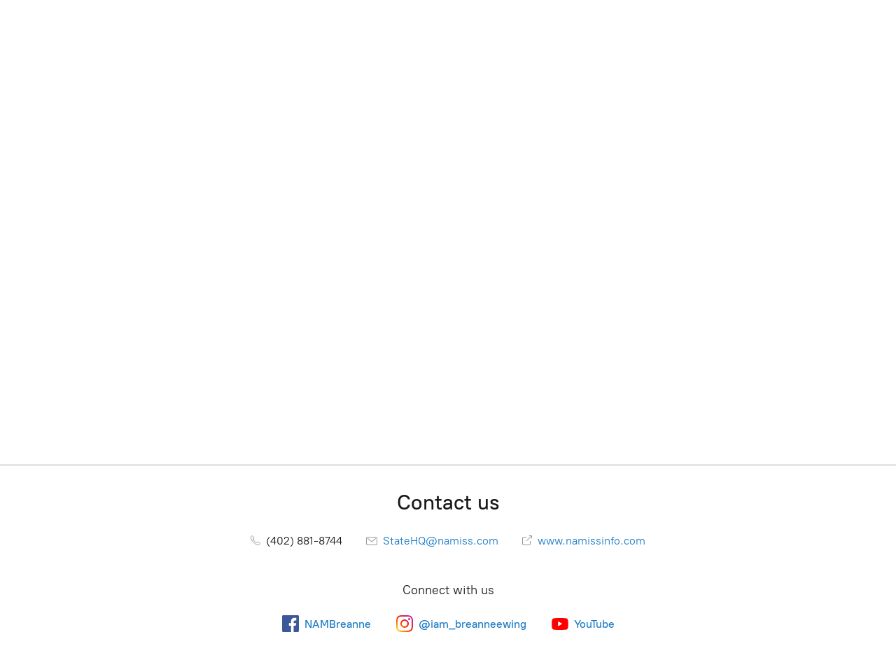

--- FILE ---
content_type: application/javascript;charset=utf-8
request_url: https://app.ecwid.com/categories.js?ownerid=16668449&jsonp=menu.fill
body_size: 617
content:
menu.fill([{"id":39529020,"name":"Make A Payment for the State Pageant","nameForUrl":"Make A Payment for the State Pageant","link":"#!/Make-A-Payment-for-the-State-Pageant/c/39529020","slug":"make-a-payment-for-the-state-pageant","dataLevel":1,"sub":[{"id":145317544,"name":"REQUIRED SPONSOR FEE","nameForUrl":"REQUIRED SPONSOR FEE","link":"#!/REQUIRED-SPONSOR-FEE/c/145317544","slug":"required-sponsor-fee-1","dataLevel":2,"sub":null},{"id":145315793,"name":"OPTIONAL CONTESTS","nameForUrl":"OPTIONAL CONTESTS","link":"#!/OPTIONAL-CONTESTS/c/145315793","slug":"optional-contests","dataLevel":2,"sub":null},{"id":145314048,"name":"REQUIRED T-SHIRT & TICKETS","nameForUrl":"REQUIRED T-SHIRT & TICKETS","link":"#!/REQUIRED-T-SHIRT-&-TICKETS/c/145314048","slug":"required-t-shirt--tickets","dataLevel":2,"sub":null},{"id":145314285,"name":"OTHER ITEMS","nameForUrl":"OTHER ITEMS","link":"#!/OTHER-ITEMS/c/145314285","slug":"other-items-1","dataLevel":2,"sub":null}]},{"id":131627253,"name":"👑","nameForUrl":"👑","link":"#!/👑/c/131627253","slug":"👑","dataLevel":1,"sub":null},{"id":132469256,"name":"National American Miss State Pageant","nameForUrl":"National American Miss State Pageant","link":"#!/National-American-Miss-State-Pageant/c/132469256","slug":"2023-discounts-for-previous-participants-only","dataLevel":1,"sub":[{"id":65505067,"name":"N","nameForUrl":"N","link":"#!/N/c/65505067","slug":"n","dataLevel":2,"sub":null},{"id":68378029,"name":"A","nameForUrl":"A","link":"#!/A/c/68378029","slug":"a","dataLevel":2,"sub":null},{"id":127878276,"name":"M","nameForUrl":"M","link":"#!/M/c/127878276","slug":"m","dataLevel":2,"sub":null}]}]);
